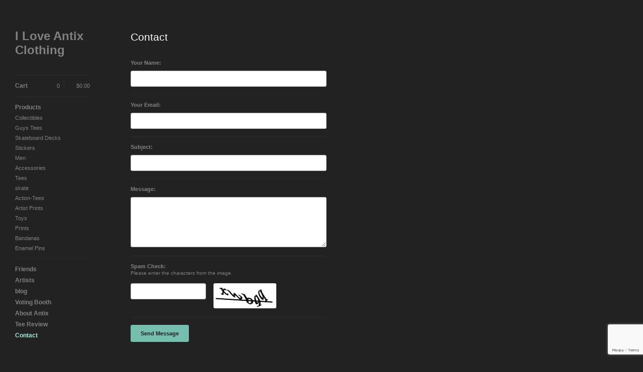

--- FILE ---
content_type: text/html; charset=utf-8
request_url: http://www.iloveantix.com/contact
body_size: 7931
content:
<!DOCTYPE html>
<html>
  <head>
    <title>Contact | I Love Antix Clothing</title>
    <meta charset="utf-8">
    <meta name="viewport" content="width=device-width, initial-scale=1.0, maximum-scale=1.0, user-scalable=no">

    <link href="/theme_stylesheets/120260830/1623172903/theme.css" media="screen" rel="stylesheet" type="text/css">

    <!-- Served from Big Cartel Storefront -->
<!-- Big Cartel generated meta tags -->
<meta name="generator" content="Big Cartel" />
<meta name="author" content="I Love Antix Clothing" />
<meta name="description" content="Contact I Love Antix Clothing and we will get back to you soon." />
<meta name="referrer" content="strict-origin-when-cross-origin" />
<meta name="theme_name" content="Sidecar" />
<meta name="theme_version" content="1.7.2" />
<meta property="og:type" content="website" />
<meta property="og:site_name" content="I Love Antix Clothing" />
<meta property="og:title" content="Contact" />
<meta property="og:url" content="http://www.iloveantix.com/contact" />
<meta property="og:description" content="Contact I Love Antix Clothing and we will get back to you soon." />
<meta property="og:image" content="https://assets.bigcartel.com/account_images/227561/store.gif?auto=format&amp;fit=max&amp;h=1200&amp;w=1200" />
<meta property="og:image:secure_url" content="https://assets.bigcartel.com/account_images/227561/store.gif?auto=format&amp;fit=max&amp;h=1200&amp;w=1200" />
<meta name="twitter:card" content="summary_large_image" />
<meta name="twitter:title" content="Contact" />
<meta name="twitter:description" content="Contact I Love Antix Clothing and we will get back to you soon." />
<meta name="twitter:image" content="https://assets.bigcartel.com/account_images/227561/store.gif?auto=format&amp;fit=max&amp;h=1200&amp;w=1200" />
<!-- end of generated meta tags -->

<!-- Big Cartel generated link tags -->
<link rel="canonical" href="http://www.iloveantix.com/contact" />
<link rel="alternate" href="http://www.iloveantix.com/products.xml" type="application/rss+xml" title="Product Feed" />
<link rel="icon" href="/favicon.svg" type="image/svg+xml" />
<link rel="icon" href="/favicon.ico" type="image/x-icon" />
<link rel="apple-touch-icon" href="/apple-touch-icon.png" />
<!-- end of generated link tags -->

<!-- Big Cartel generated structured data -->
<script type="application/ld+json">
{"@context":"https://schema.org","@type":"BreadcrumbList","itemListElement":[{"@type":"ListItem","position":1,"name":"Home","item":"http://www.iloveantix.com/"},{"@type":"ListItem","position":2,"name":"Contact","item":"http://www.iloveantix.com/contact"}]}
</script>

<!-- end of generated structured data -->

<script>
  window.bigcartel = window.bigcartel || {};
  window.bigcartel = {
    ...window.bigcartel,
    ...{"account":{"id":35601,"host":"www.iloveantix.com","bc_host":"antix.bigcartel.com","currency":"USD","country":{"code":"US","name":"United States"}},"theme":{"name":"Sidecar","version":"1.7.2","colors":{"primary_text_color":null,"link_text_color":"#76BFAF","link_hover_color":null,"background_color":"#222222","button_background_color":null,"button_text_color":null,"button_hover_background_color":null}},"checkout":{"payments_enabled":false},"page":{"type":"contact"}}
  }
</script>
<!-- Google Analytics Code -->
<script async src="https://www.googletagmanager.com/gtag/js?id=UA-31656820-1"></script>
<script>
  window.dataLayer = window.dataLayer || [];
  function gtag(){window.dataLayer.push(arguments);}
  gtag('js', new Date());

  gtag('config', 'UA-31656820-1', {
    'linker': {
      'domains': ['www.iloveantix.com', 'antix.bigcartel.com', 'checkout.bigcartel.com']
    }
  });
</script>
<!-- End Google Analytics Code -->
<script type="text/javascript">
  var _bcaq = _bcaq || [];
  _bcaq.push(['_setUrl','stats1.bigcartel.com']);_bcaq.push(['_trackVisit','35601']);
  (function() {
    var bca = document.createElement('script'); bca.type = 'text/javascript'; bca.async = true;
    bca.src = '/stats.min.js';
    var s = document.getElementsByTagName('script')[0]; s.parentNode.insertBefore(bca, s);
  })();
</script>
<script src="/assets/currency-formatter-e6d2ec3fd19a4c813ec8b993b852eccecac4da727de1c7e1ecbf0a335278e93a.js"></script>
  </head>

  <body id="contact" class="theme" data-search="false">
    <div class="wrapper">
      <aside>
        <div>
          <header>
            <a href="/" title="I Love Antix Clothing" class="logo  text " >
              
                I Love Antix Clothing
              
            </a>
          </header>

          <nav>
            <section>
              <h2 class="title">
                <a href="/cart" class="cart ">
                  <b>Cart</b>
                  <span class="total"><span data-currency-amount="0" data-currency-code="USD"><span class="currency_sign">$</span>0.00</span></span>
                  <span class="count">0</span>
                </a>
              </h2>
            </section>

            <section>
              <h2 class="title">
                <a href="/products" class="">
                  Products
                </a>
              </h2>

              

              <ul>
                
                  <li>
                    <a href="/category/collectibles" class="">
                      Collectibles
                    </a>
                  </li>
                
                  <li>
                    <a href="/category/guys-tees" class="">
                      Guys Tees
                    </a>
                  </li>
                
                  <li>
                    <a href="/category/skateboard-decks" class="">
                      Skateboard Decks
                    </a>
                  </li>
                
                  <li>
                    <a href="/category/stickers" class="">
                      Stickers
                    </a>
                  </li>
                
                  <li>
                    <a href="/category/men" class="">
                      Men
                    </a>
                  </li>
                
                  <li>
                    <a href="/category/accessories" class="">
                      Accessories
                    </a>
                  </li>
                
                  <li>
                    <a href="/category/tees" class="">
                      Tees
                    </a>
                  </li>
                
                  <li>
                    <a href="/category/skate" class="">
                      skate
                    </a>
                  </li>
                
                  <li>
                    <a href="/category/action-tees" class="">
                      Action-Tees
                    </a>
                  </li>
                
                  <li>
                    <a href="/category/artist-prints" class="">
                      Artist Prints
                    </a>
                  </li>
                
                  <li>
                    <a href="/category/toys" class="">
                      Toys
                    </a>
                  </li>
                
                  <li>
                    <a href="/category/prints" class="">
                      Prints
                    </a>
                  </li>
                
                  <li>
                    <a href="/category/bandanas" class="">
                      Bandanas
                    </a>
                  </li>
                
                  <li>
                    <a href="/category/enamel-pins" class="">
                      Enamel Pins
                    </a>
                  </li>
                
              </ul>
            </section>

            

            <section>
              <ul>
                
                  <li class="title">
                    <a href="/friends" class="">
                      Friends
                    </a>
                  </li>
                
                  <li class="title">
                    <a href="/bands" class="">
                      Artists
                    </a>
                  </li>
                
                  <li class="title">
                    <a href="/blog" class="">
                      blog
                    </a>
                  </li>
                
                  <li class="title">
                    <a href="/vote" class="">
                      Voting Booth
                    </a>
                  </li>
                
                  <li class="title">
                    <a href="/about-antix" class="">
                      About Antix
                    </a>
                  </li>
                
                  <li class="title">
                    <a href="/shirt-review" class="">
                      Tee Review
                    </a>
                  </li>
                
                <li class="title">
                  <a href="/contact" class="current">
                    Contact
                  </a>
                </li>
              </ul>
            </section>

            
          </nav>
        </div>

        <footer>
          <cite><a href="https://www.bigcartel.com/?utm_source=bigcartel&utm_medium=storefront&utm_campaign=35601&utm_term=antix" data-bc-hook="attribution" rel="nofollow">Powered by Big Cartel</a></cite>
        </footer>
      </aside>

      <div class="main overlay">
        <header>
          <a href="/cart" class="cart">0</a>
          <a href="#" class="menu">Menu<b></b></a>
          <a href="/" title="I Love Antix Clothing" class="logo">I Love Antix Clothing</a>
        </header>
        
          <div class="page">
  
    <h1>Contact</h1>
    <form method="post" class="contact" action="/contact" accept-charset="utf8">
      <input type="hidden" name="utf8" value='✓'>
      <ul>
        <li>
          <label>Your Name:</label>
          <input type="text" name="name" id="name" value="" tabindex="1" autocomplete="name" />
        </li>
        <li>
          <label>Your Email:</label>
          <input type="text" name="email" id="email" value="" tabindex="2" autocomplete="email" />
        </li>
        <li>
          <label>Subject:</label>
          <input type="text" name="subject" id="subject" value="" tabindex="3" />
        </li>
        <li>
          <label>Message:</label>
          <textarea name="message" id="message" tabindex="4" autocomplete="off">
</textarea>
        </li>
        <li class="captcha">
          <label>Spam Check:</label>
          <p>Please enter the characters from the image.</p>
          <input type="text" name="captcha" id="captcha" value="" tabindex="5" autocapitalize="off" autocorrect="off" autocomplete="off" />
          <b><img src="[data-uri]
C/xhBQAAACBjSFJNAAB6JgAAgIQAAPoAAACA6AAAdTAAAOpgAAA6mAAAF3Cc
ulE8AAAAAmJLR0T//xSrMc0AAAAQY2FOdgAAAJEAAABGAAAACgAAAAqdIPbW
AAAPMElEQVR42u2beZyP5frH3zPDMCPZsyckSyQUsg6FFkfioBKHtsPptFii
1Pkh/ZQ0hY5S0qKT9KOklO3IKUslW5KiQ/Z9mWEss75/fzzf8/saqYiZ8XuZ
z+s1r9f9va77up/PdV33fT33cz/PRKiSi/MKkTlNIBfZj9ykn4fITfp5iNyk
n4fITfp5iNykn4fITfp5iNykn4c47aQvXQTd9kPpFVC6HNT/MyybC5bOaVdy
caqIOJ0TufQUqLsBViUBw4EvgBoQdwm82QiKVISVeWBBV4grD/XuhHx357SL
uTgRp7XSo76GsaPhy7dgcQS0SgE+hQXr4P1UmB0DQ+Jg+APQ5ANoURA+fx3Y
kNNunnvYnQiHeubMtU9rpQNwI9gYIhJhahfo1BbYCVVXQK3S8MHzEF0LCrSA
/Z3g5gIwohfsng5lPoZL9uaMo+cK9h6AOQmwZAnUHwS3r89+Dqef9BNQ6UrY
uBFMhEKVIGM1DPwjVPwGnr0BVi2AuRfC2AmQmAGl9sH9/4KrKkPkn7Lf4ZzE
msmwZxA8MBE2ToVuS+G5ZRB9NHt5nPHuPb411Ho2aCfeCDUegVrLoFMiLB8P
65dCuYkwtgd0aAUrL4ZmSdDwIMzon73O5iQ++gZ6b4c7d8DOeDg4GtIKwb49
OUDGs4CZxTXqFQWNuEQPF1E3/XL/mkuU5UH/VS+oV5wNFucupj2nBR7VGk21
dBWNSFDyBf4fravuzV4+Z/6c3gSSH4eLrw5Noo1w32hILfrLJuOrwXUfBu3u
/wMflM2B2Z4d2AobL4T54yByOVRZCP/9DdzwJZAMF/SGIUWAYtlL68yTvhB2
rAcLQ9Q9wFp4ozu83AUONjm5ScOC8FRJuHIirFwAj9SCr+dnr+PZgnJQoggc
qAyV1sDABdAjCprGQanBkPQSbIuBDeOzmdeZloqMG3ROS43ur5E1tf1NQdmK
TNH+037FcLjumBf0pasW+/4E/U5Nezd7y95ZR1/dVl8LVtI8X+jMWwJxSgW9
pGDge94ZuvbR7KX1u1a6NWB/I1jbBZIugv1dIGYvXBYNHWpA/C2QEQ0vlIfb
u0N6czjwNeyvc9wgj0KpNTC3BvA+7GsA1y0FDgTq9D6woQ08VhJumAlL8546
v7SGcGh66McxYFc2r6T/IB6OvQTto6HEd/Dtm4E4sjuMeRWIg9TicF9LSN+e
jbx+72z5NE5vvkwvidOiHTT6a23wlX40WI++o8MnKXcGs/mBK/Sfc/Sv3+mb
T2lar8xjjWyvPBb07TdIMy7SjCb6zVa9d74WK6gxz+uQ+0+d34Y1+mRJ7XW/
znhbN4/SvV9rSufsXVVbFmrv0RoxTO99LOCg+m2Kdp4W+Fw4SUdclX2czqi8
P1xdC3QNlehyWm+Xzp2pGSsD/X8V08IG+jJNtOxuLVJGh96tu6dlHuveThpx
LOg75kVNKKsf1dW2i/TCG5USGtFcJ4w+dX6bGmnHkZp3mUb205Jfadth+kl3
PfpU1gQ0vaRmVMssG/aYFr9P6yfr/DFh+eCrtcgngc83L9QVLbOG04k443v6
ux9rjXUaVUxb79PvVmfWfzFYGy7RqBc0YqAWnqI9munK+zX1hMD/IU6jhgVB
GD1FR+7Q2qU1+gmNrKC8Hej+WVgNTaz1bTThJc3Y98scNxbXdls1/xWhCYq+
cbEeXnV2g5k+WWeX13WpmjozLF+cprWLKVH6cVVNvzWQ71uuTT9U2oQ4jdTD
yWeX08lwVp7TE2rrN8m6ZYkmF1LvzaxPu0PH3KGN6mrLMRpfWQ80UPf/fKym
r2nU5iAInZ/SSu9qnu+0/lNarI5GvB/oVg7WjHWBzStbteQUHfq4Hnj4l3n+
oYFG7wqX1O8HqqdROX4L80dp22ZavbWu6qUZUYH8aJpeHqG8oFV76oaYsM09
z2uByUpEwOu7Yeq3Z4/TyXBWkn662NtT08qrK06uv+pOjZwbBKHQUo3op3Va
6/yxWnWERhjovv8qeHpQ/WKOFqqoTNRRSXrs1pNcd5GWqqkMCew7btNDTc6O
T1/11Bf76hUPamSixizUfdFh/fR6WrBOcN1X92jy7YH8uwpapKVSNtBdNlsP
9Mva+OdI0k8FdY+GS3HEIG0XrdsuCXR1Rod1q/qEbVJma3SZ0B4iRtP+9fNx
X94WtgX9ZP2Zc109Tdu30ZjbteTj4bHbVczcr/JtYd2RVmH5LaU04pmwbkSB
rI3tOfvlzGf9oXPxoB11KSR3g8QCId0WuHFc0G78OMxJC9p5W8PBnjBmMGw/
Chdtg0Mdjhv0CHR5Ghp8GfpdELp1hUMFfifJcrC3KEwoALOGwCWToUGF8InX
/GEwc1TQzhgGU2oE7YhCUONyIB2Sq0Dz+yCqPVQKvYt4ujZs7pGFwc3aOXVm
ODJMJxXR/K208VRd1kENlcVd8Xpn6BZQ8hmduEczdunBQzprjdb6SiPa6xWX
atJx9+30TrqkjuYLrfj8Q7XTfWr67+OYUESfGqQXJWqL7vp1nK6po6QE41e9
QA+uCPruHqe9QpUo/7vauammr9KV87RaJW3cRiOqBLeomu00vULWxPWcTvp/
sG2Kvh+vu6tmlm9vqP0HBUEs10RHv6E71Rdn6TVPa2RxvbS2Tngys92uu/Vv
fZXrQ/fR5/SdVbqmns68SVe9pHv3auri3yBWVdd20y41NM8ivamtJi7UtPf1
oy5KeaWHXtdPTQhMFh3RMnHBdQsO146T9YmeGl1O66zTkX2USI1tpT2qZE08
f5b0LZX0IXR4fx3/tr6/XOcn6IoC+u8KuuNyTaijR2tr2mXqRVme8zC+U+ed
kMA++uilQRBLjNFWrfXauVriJ82zUytN0FHN9dAJz86zj+gVF4ePgRtP0cHz
NO4GLdxHSdeoZdosQue01fRFJ+Fzp675XO8qqrEdtPUKXTk7UG2+Vu//OrS/
eELjy4bNXluuUVeHjmE7aqGpesEKbVVZx/fRdtcGuquO6ie7zn4Yf5b0h8i8
0TmVv8hpWnG2Npunt83Wvu/piPH62lCd3kM/b6jfxOj6b3XnWE1sr8fyaNp0
tcuZO3G4lN63PVQ2R2r+0I4/9m8aV1IntdcDi9XUsE1yAx2QpNF3B3Z5Zmmx
l7TgK1qkoZZ/SwvepdwS6K+O1U9KaMaMzNfe00Af+KPGFNGK6/Tto5rxWaB7
aZ+W7x7Y/6mi/lgqbDegVRD8/8Qwqpw2fk5nP6cjYrTI4kD+aBtNrJzFSd9S
SR9sop3StdFMLf+X058Ep/uXr5lWydCWM7Vbbx1QXJ+dqW921I926sIBuipd
f3pcdyXpwXv02ApNr6vGB7wzSmnL1NBu/15lqNbsq09/qDv+oZ7k0GPxIK0d
HZRT0Nj1mud27VxbRw7VCSO06a0a/WmY68TqemRceIz0eL2touYPvR+f0kCT
1wa6lHv12luUlwPdx700/YmwbYefNO/A0Nit9aZJ+v0gzTiq1x1SxinD9bUM
fe8N3V4/i5J+UqRrxhJNHaVHbtYD+XTbTF3XQ5dF6rwJOrWOjvtUh12r932m
HRpq/claunDWT5oCC7RGQ239juZrpRd+pJffpT3TdNwM/ddEXT1fN5XVPTfo
oYc0+fngBO3WVhp5dXismEE6erXuqK3+OXB/aXXN2yXc5x8tNP3DcHge6a9R
xQNdt4qZ9wKjVmrUP0M8K2vyc5lDO+6wXve4XrpYp9TX9H8H8m+f17wjQ9cc
pdVi9eKOmnIWHueyZyOXqBn9NSVBD9+t+1bp1ob6w0u65IDOjdN3R+jYpTok
n/ZqrO16ad14LT4l6ycNO8Pt2Obacq7Gd9RJ3+usH3T+q/rEB+E+1YforI2a
UUyPfalTf9ICoVfKTZ7QvT+G1soxnT9QS34Z6Io20wF9M4cm7Xbdd5PuPOGF
y5oeen3o9St5tWBTvXWsrj4LGTvjDyOzBT+C10BaXUipAccuhSPlIKkEHCwI
Cflgv7D3WPBp8c7dsH0LbP0RNq+GhIVZS6/gK5BaGI51htiycNMSiFsOxddA
wpXw+hfw5TZgPPzpcni4HVw2EPI8CRF/Ay78+ZhpsfBQXRg/DFJaQrcv4bHO
UHXTmfP9/5H0M8UcyDgAaTsgZRMcWwtHVsGhJZBwDTzWBT4bGQpIc6ibDMUe
hK2jYdNIONw0a+mVLgzlx0G5UVB6BJRcAXuqwRuPQlIFuOELeHY9FFoAse0h
3/WQtwVENYKIepz+90/ZUt7PcTzzusZWC5XSC7XP3zUx6bgO8fr9JO2ySCkQ
OnT5XJ/bHmwy33pEW9YKf+x42SZteo1Wqad5lmT97an8X4JNd6f0YBO+pdKv
+3t+rPTfwOE2UOpjSMoLkUWhXp7gnxGoEOgzNsPy16BDA9hyIxABFxSBPaMh
/x2QOh6e3wgDhwf9YxNh7QdQaiG8diX0Wwb1foDPFkNUdbguP7w4EZLqQ2Jt
OFAN9lWEPWVgV1HYsQ82j4JVxeBwX8i45fT8eQh4/leymienA34uoMBsiK8A
T0+Gn26FPDfDV/HQ4EVgGGxbBjNagU8H/SOBP98Be1tDOSDvPVC2DVTNC2tT
4UghuL8sRG2ABelQdgDE9oEyV8H2MXD5bsjXACod+RVS9xzXvgjSC0NqDCRH
wtEUOJwEh/ZCwjY4sAH2fQ97VsDuZ6Ffpd9wOKdL67mElVv0tlgtml9bpuh7
rXXG1dp7htburlTWvB200b36YdfMtj8m6F0bjiu7azWqsRafpr1369AUzfdZ
oOv6lh45ywcup4PcpB+HtNf1h256zwUaM1RjrtH8PbTgMo28WAuP1rgKOi3h
57ap23TRFC39itJCIx7T6Ou18SH9dqAumB46OJqj9X7y/14c5QRyk34SZFyj
q5prn5e15n5tWlT7vaMP79efHvxlu7QuOmmq/nGs1iqug97Tf7fQ1Cn6wp7Q
kfUubdtEjdBds3LGv9yN3ClgU0XI3xtKDjiFzlthe34oUzyzuNEA+CL0WPjI
PMgzHmq+DV1y4IuG3KRnNUbB3lJQfi0cGwKsg2L5IS8w4Rq4cWv2U8rdvWcx
Ep+E8Z/CsR7B79j20OKv8MRKqJ4DCYfcpGcZdj0L04bC+IGwoh0UiYY/7IeH
1kCdq3KWW27SswjvxcCo/JAvEZ6ZCF1fhdKxQA4nHHKTniVIqwwxF8L0v0P1
LiFhs5xmFUbuRu48xDn7CXQusg7/C78DWWQjw/OhAAAAAElFTkSuQmCC
" id="captcha_image" width="125" height="50" alt="CAPTCHA Verification Image"/><input type="hidden" name="_utf8" value="✓" /><script src="https://www.google.com/recaptcha/api.js"></script><script src="/assets/contact-6976d753453bb7392dd2195bfb9fd56d685bbd2f8584586b8ddb76672a11009d.js"></script></b>
        </li>
        <li>
          <button id="contact_button" type="submit" name="submit" class="button">Send Message</button>
        </li>
      </ul>
    </form>
  
</div>

        
      </div>
    </div>

    <script src="//ajax.googleapis.com/ajax/libs/jquery/1.9.1/jquery.min.js" type="text/javascript"></script>
    <script src="https://assets.bigcartel.com/api/6/api.usd.js?v=1" type="text/javascript"></script>
    <script src="https://assets.bigcartel.com/theme_assets/3/1.7.2/theme.js?v=1" type="text/javascript"></script>
    <script type="text/javascript">
      var formatMoney = Format.money;
      Format.money = function(number) {
        
          return formatMoney(number, true, true, false);
        
      };

      Store.isotopeOptions = {
        itemSelector: '.product',
        layoutMode: 'masonry',
        masonry: {
          columnWidth: 240,
          gutterWidth: 30
        }
      };

      Store.addToCartMessages = {
        addToCart: 'Add to Cart',
        addingToCart: 'Adding&hellip;',
        addedToCart: 'Added!'
      };

      Store.infiniteOptions = {
        paginationSelector: '.pagination',
        moreSelector: '.next',
        itemSelector: '.products_list .product'
      };

      
    </script>

  <script defer src="https://static.cloudflareinsights.com/beacon.min.js/vcd15cbe7772f49c399c6a5babf22c1241717689176015" integrity="sha512-ZpsOmlRQV6y907TI0dKBHq9Md29nnaEIPlkf84rnaERnq6zvWvPUqr2ft8M1aS28oN72PdrCzSjY4U6VaAw1EQ==" data-cf-beacon='{"rayId":"9c2d16616a758305","version":"2025.9.1","serverTiming":{"name":{"cfExtPri":true,"cfEdge":true,"cfOrigin":true,"cfL4":true,"cfSpeedBrain":true,"cfCacheStatus":true}},"token":"44d6648085c9451aa740849b0372227e","b":1}' crossorigin="anonymous"></script>
</body>
</html>


--- FILE ---
content_type: text/html; charset=utf-8
request_url: https://www.google.com/recaptcha/api2/anchor?ar=1&k=6LdINdkZAAAAAHvIaXX0SOfiy_lbvtByKCkWpMeC&co=aHR0cDovL3d3dy5pbG92ZWFudGl4LmNvbTo4MA..&hl=en&v=N67nZn4AqZkNcbeMu4prBgzg&size=invisible&sa=submit&anchor-ms=20000&execute-ms=30000&cb=hllbyo96wkba
body_size: 49369
content:
<!DOCTYPE HTML><html dir="ltr" lang="en"><head><meta http-equiv="Content-Type" content="text/html; charset=UTF-8">
<meta http-equiv="X-UA-Compatible" content="IE=edge">
<title>reCAPTCHA</title>
<style type="text/css">
/* cyrillic-ext */
@font-face {
  font-family: 'Roboto';
  font-style: normal;
  font-weight: 400;
  font-stretch: 100%;
  src: url(//fonts.gstatic.com/s/roboto/v48/KFO7CnqEu92Fr1ME7kSn66aGLdTylUAMa3GUBHMdazTgWw.woff2) format('woff2');
  unicode-range: U+0460-052F, U+1C80-1C8A, U+20B4, U+2DE0-2DFF, U+A640-A69F, U+FE2E-FE2F;
}
/* cyrillic */
@font-face {
  font-family: 'Roboto';
  font-style: normal;
  font-weight: 400;
  font-stretch: 100%;
  src: url(//fonts.gstatic.com/s/roboto/v48/KFO7CnqEu92Fr1ME7kSn66aGLdTylUAMa3iUBHMdazTgWw.woff2) format('woff2');
  unicode-range: U+0301, U+0400-045F, U+0490-0491, U+04B0-04B1, U+2116;
}
/* greek-ext */
@font-face {
  font-family: 'Roboto';
  font-style: normal;
  font-weight: 400;
  font-stretch: 100%;
  src: url(//fonts.gstatic.com/s/roboto/v48/KFO7CnqEu92Fr1ME7kSn66aGLdTylUAMa3CUBHMdazTgWw.woff2) format('woff2');
  unicode-range: U+1F00-1FFF;
}
/* greek */
@font-face {
  font-family: 'Roboto';
  font-style: normal;
  font-weight: 400;
  font-stretch: 100%;
  src: url(//fonts.gstatic.com/s/roboto/v48/KFO7CnqEu92Fr1ME7kSn66aGLdTylUAMa3-UBHMdazTgWw.woff2) format('woff2');
  unicode-range: U+0370-0377, U+037A-037F, U+0384-038A, U+038C, U+038E-03A1, U+03A3-03FF;
}
/* math */
@font-face {
  font-family: 'Roboto';
  font-style: normal;
  font-weight: 400;
  font-stretch: 100%;
  src: url(//fonts.gstatic.com/s/roboto/v48/KFO7CnqEu92Fr1ME7kSn66aGLdTylUAMawCUBHMdazTgWw.woff2) format('woff2');
  unicode-range: U+0302-0303, U+0305, U+0307-0308, U+0310, U+0312, U+0315, U+031A, U+0326-0327, U+032C, U+032F-0330, U+0332-0333, U+0338, U+033A, U+0346, U+034D, U+0391-03A1, U+03A3-03A9, U+03B1-03C9, U+03D1, U+03D5-03D6, U+03F0-03F1, U+03F4-03F5, U+2016-2017, U+2034-2038, U+203C, U+2040, U+2043, U+2047, U+2050, U+2057, U+205F, U+2070-2071, U+2074-208E, U+2090-209C, U+20D0-20DC, U+20E1, U+20E5-20EF, U+2100-2112, U+2114-2115, U+2117-2121, U+2123-214F, U+2190, U+2192, U+2194-21AE, U+21B0-21E5, U+21F1-21F2, U+21F4-2211, U+2213-2214, U+2216-22FF, U+2308-230B, U+2310, U+2319, U+231C-2321, U+2336-237A, U+237C, U+2395, U+239B-23B7, U+23D0, U+23DC-23E1, U+2474-2475, U+25AF, U+25B3, U+25B7, U+25BD, U+25C1, U+25CA, U+25CC, U+25FB, U+266D-266F, U+27C0-27FF, U+2900-2AFF, U+2B0E-2B11, U+2B30-2B4C, U+2BFE, U+3030, U+FF5B, U+FF5D, U+1D400-1D7FF, U+1EE00-1EEFF;
}
/* symbols */
@font-face {
  font-family: 'Roboto';
  font-style: normal;
  font-weight: 400;
  font-stretch: 100%;
  src: url(//fonts.gstatic.com/s/roboto/v48/KFO7CnqEu92Fr1ME7kSn66aGLdTylUAMaxKUBHMdazTgWw.woff2) format('woff2');
  unicode-range: U+0001-000C, U+000E-001F, U+007F-009F, U+20DD-20E0, U+20E2-20E4, U+2150-218F, U+2190, U+2192, U+2194-2199, U+21AF, U+21E6-21F0, U+21F3, U+2218-2219, U+2299, U+22C4-22C6, U+2300-243F, U+2440-244A, U+2460-24FF, U+25A0-27BF, U+2800-28FF, U+2921-2922, U+2981, U+29BF, U+29EB, U+2B00-2BFF, U+4DC0-4DFF, U+FFF9-FFFB, U+10140-1018E, U+10190-1019C, U+101A0, U+101D0-101FD, U+102E0-102FB, U+10E60-10E7E, U+1D2C0-1D2D3, U+1D2E0-1D37F, U+1F000-1F0FF, U+1F100-1F1AD, U+1F1E6-1F1FF, U+1F30D-1F30F, U+1F315, U+1F31C, U+1F31E, U+1F320-1F32C, U+1F336, U+1F378, U+1F37D, U+1F382, U+1F393-1F39F, U+1F3A7-1F3A8, U+1F3AC-1F3AF, U+1F3C2, U+1F3C4-1F3C6, U+1F3CA-1F3CE, U+1F3D4-1F3E0, U+1F3ED, U+1F3F1-1F3F3, U+1F3F5-1F3F7, U+1F408, U+1F415, U+1F41F, U+1F426, U+1F43F, U+1F441-1F442, U+1F444, U+1F446-1F449, U+1F44C-1F44E, U+1F453, U+1F46A, U+1F47D, U+1F4A3, U+1F4B0, U+1F4B3, U+1F4B9, U+1F4BB, U+1F4BF, U+1F4C8-1F4CB, U+1F4D6, U+1F4DA, U+1F4DF, U+1F4E3-1F4E6, U+1F4EA-1F4ED, U+1F4F7, U+1F4F9-1F4FB, U+1F4FD-1F4FE, U+1F503, U+1F507-1F50B, U+1F50D, U+1F512-1F513, U+1F53E-1F54A, U+1F54F-1F5FA, U+1F610, U+1F650-1F67F, U+1F687, U+1F68D, U+1F691, U+1F694, U+1F698, U+1F6AD, U+1F6B2, U+1F6B9-1F6BA, U+1F6BC, U+1F6C6-1F6CF, U+1F6D3-1F6D7, U+1F6E0-1F6EA, U+1F6F0-1F6F3, U+1F6F7-1F6FC, U+1F700-1F7FF, U+1F800-1F80B, U+1F810-1F847, U+1F850-1F859, U+1F860-1F887, U+1F890-1F8AD, U+1F8B0-1F8BB, U+1F8C0-1F8C1, U+1F900-1F90B, U+1F93B, U+1F946, U+1F984, U+1F996, U+1F9E9, U+1FA00-1FA6F, U+1FA70-1FA7C, U+1FA80-1FA89, U+1FA8F-1FAC6, U+1FACE-1FADC, U+1FADF-1FAE9, U+1FAF0-1FAF8, U+1FB00-1FBFF;
}
/* vietnamese */
@font-face {
  font-family: 'Roboto';
  font-style: normal;
  font-weight: 400;
  font-stretch: 100%;
  src: url(//fonts.gstatic.com/s/roboto/v48/KFO7CnqEu92Fr1ME7kSn66aGLdTylUAMa3OUBHMdazTgWw.woff2) format('woff2');
  unicode-range: U+0102-0103, U+0110-0111, U+0128-0129, U+0168-0169, U+01A0-01A1, U+01AF-01B0, U+0300-0301, U+0303-0304, U+0308-0309, U+0323, U+0329, U+1EA0-1EF9, U+20AB;
}
/* latin-ext */
@font-face {
  font-family: 'Roboto';
  font-style: normal;
  font-weight: 400;
  font-stretch: 100%;
  src: url(//fonts.gstatic.com/s/roboto/v48/KFO7CnqEu92Fr1ME7kSn66aGLdTylUAMa3KUBHMdazTgWw.woff2) format('woff2');
  unicode-range: U+0100-02BA, U+02BD-02C5, U+02C7-02CC, U+02CE-02D7, U+02DD-02FF, U+0304, U+0308, U+0329, U+1D00-1DBF, U+1E00-1E9F, U+1EF2-1EFF, U+2020, U+20A0-20AB, U+20AD-20C0, U+2113, U+2C60-2C7F, U+A720-A7FF;
}
/* latin */
@font-face {
  font-family: 'Roboto';
  font-style: normal;
  font-weight: 400;
  font-stretch: 100%;
  src: url(//fonts.gstatic.com/s/roboto/v48/KFO7CnqEu92Fr1ME7kSn66aGLdTylUAMa3yUBHMdazQ.woff2) format('woff2');
  unicode-range: U+0000-00FF, U+0131, U+0152-0153, U+02BB-02BC, U+02C6, U+02DA, U+02DC, U+0304, U+0308, U+0329, U+2000-206F, U+20AC, U+2122, U+2191, U+2193, U+2212, U+2215, U+FEFF, U+FFFD;
}
/* cyrillic-ext */
@font-face {
  font-family: 'Roboto';
  font-style: normal;
  font-weight: 500;
  font-stretch: 100%;
  src: url(//fonts.gstatic.com/s/roboto/v48/KFO7CnqEu92Fr1ME7kSn66aGLdTylUAMa3GUBHMdazTgWw.woff2) format('woff2');
  unicode-range: U+0460-052F, U+1C80-1C8A, U+20B4, U+2DE0-2DFF, U+A640-A69F, U+FE2E-FE2F;
}
/* cyrillic */
@font-face {
  font-family: 'Roboto';
  font-style: normal;
  font-weight: 500;
  font-stretch: 100%;
  src: url(//fonts.gstatic.com/s/roboto/v48/KFO7CnqEu92Fr1ME7kSn66aGLdTylUAMa3iUBHMdazTgWw.woff2) format('woff2');
  unicode-range: U+0301, U+0400-045F, U+0490-0491, U+04B0-04B1, U+2116;
}
/* greek-ext */
@font-face {
  font-family: 'Roboto';
  font-style: normal;
  font-weight: 500;
  font-stretch: 100%;
  src: url(//fonts.gstatic.com/s/roboto/v48/KFO7CnqEu92Fr1ME7kSn66aGLdTylUAMa3CUBHMdazTgWw.woff2) format('woff2');
  unicode-range: U+1F00-1FFF;
}
/* greek */
@font-face {
  font-family: 'Roboto';
  font-style: normal;
  font-weight: 500;
  font-stretch: 100%;
  src: url(//fonts.gstatic.com/s/roboto/v48/KFO7CnqEu92Fr1ME7kSn66aGLdTylUAMa3-UBHMdazTgWw.woff2) format('woff2');
  unicode-range: U+0370-0377, U+037A-037F, U+0384-038A, U+038C, U+038E-03A1, U+03A3-03FF;
}
/* math */
@font-face {
  font-family: 'Roboto';
  font-style: normal;
  font-weight: 500;
  font-stretch: 100%;
  src: url(//fonts.gstatic.com/s/roboto/v48/KFO7CnqEu92Fr1ME7kSn66aGLdTylUAMawCUBHMdazTgWw.woff2) format('woff2');
  unicode-range: U+0302-0303, U+0305, U+0307-0308, U+0310, U+0312, U+0315, U+031A, U+0326-0327, U+032C, U+032F-0330, U+0332-0333, U+0338, U+033A, U+0346, U+034D, U+0391-03A1, U+03A3-03A9, U+03B1-03C9, U+03D1, U+03D5-03D6, U+03F0-03F1, U+03F4-03F5, U+2016-2017, U+2034-2038, U+203C, U+2040, U+2043, U+2047, U+2050, U+2057, U+205F, U+2070-2071, U+2074-208E, U+2090-209C, U+20D0-20DC, U+20E1, U+20E5-20EF, U+2100-2112, U+2114-2115, U+2117-2121, U+2123-214F, U+2190, U+2192, U+2194-21AE, U+21B0-21E5, U+21F1-21F2, U+21F4-2211, U+2213-2214, U+2216-22FF, U+2308-230B, U+2310, U+2319, U+231C-2321, U+2336-237A, U+237C, U+2395, U+239B-23B7, U+23D0, U+23DC-23E1, U+2474-2475, U+25AF, U+25B3, U+25B7, U+25BD, U+25C1, U+25CA, U+25CC, U+25FB, U+266D-266F, U+27C0-27FF, U+2900-2AFF, U+2B0E-2B11, U+2B30-2B4C, U+2BFE, U+3030, U+FF5B, U+FF5D, U+1D400-1D7FF, U+1EE00-1EEFF;
}
/* symbols */
@font-face {
  font-family: 'Roboto';
  font-style: normal;
  font-weight: 500;
  font-stretch: 100%;
  src: url(//fonts.gstatic.com/s/roboto/v48/KFO7CnqEu92Fr1ME7kSn66aGLdTylUAMaxKUBHMdazTgWw.woff2) format('woff2');
  unicode-range: U+0001-000C, U+000E-001F, U+007F-009F, U+20DD-20E0, U+20E2-20E4, U+2150-218F, U+2190, U+2192, U+2194-2199, U+21AF, U+21E6-21F0, U+21F3, U+2218-2219, U+2299, U+22C4-22C6, U+2300-243F, U+2440-244A, U+2460-24FF, U+25A0-27BF, U+2800-28FF, U+2921-2922, U+2981, U+29BF, U+29EB, U+2B00-2BFF, U+4DC0-4DFF, U+FFF9-FFFB, U+10140-1018E, U+10190-1019C, U+101A0, U+101D0-101FD, U+102E0-102FB, U+10E60-10E7E, U+1D2C0-1D2D3, U+1D2E0-1D37F, U+1F000-1F0FF, U+1F100-1F1AD, U+1F1E6-1F1FF, U+1F30D-1F30F, U+1F315, U+1F31C, U+1F31E, U+1F320-1F32C, U+1F336, U+1F378, U+1F37D, U+1F382, U+1F393-1F39F, U+1F3A7-1F3A8, U+1F3AC-1F3AF, U+1F3C2, U+1F3C4-1F3C6, U+1F3CA-1F3CE, U+1F3D4-1F3E0, U+1F3ED, U+1F3F1-1F3F3, U+1F3F5-1F3F7, U+1F408, U+1F415, U+1F41F, U+1F426, U+1F43F, U+1F441-1F442, U+1F444, U+1F446-1F449, U+1F44C-1F44E, U+1F453, U+1F46A, U+1F47D, U+1F4A3, U+1F4B0, U+1F4B3, U+1F4B9, U+1F4BB, U+1F4BF, U+1F4C8-1F4CB, U+1F4D6, U+1F4DA, U+1F4DF, U+1F4E3-1F4E6, U+1F4EA-1F4ED, U+1F4F7, U+1F4F9-1F4FB, U+1F4FD-1F4FE, U+1F503, U+1F507-1F50B, U+1F50D, U+1F512-1F513, U+1F53E-1F54A, U+1F54F-1F5FA, U+1F610, U+1F650-1F67F, U+1F687, U+1F68D, U+1F691, U+1F694, U+1F698, U+1F6AD, U+1F6B2, U+1F6B9-1F6BA, U+1F6BC, U+1F6C6-1F6CF, U+1F6D3-1F6D7, U+1F6E0-1F6EA, U+1F6F0-1F6F3, U+1F6F7-1F6FC, U+1F700-1F7FF, U+1F800-1F80B, U+1F810-1F847, U+1F850-1F859, U+1F860-1F887, U+1F890-1F8AD, U+1F8B0-1F8BB, U+1F8C0-1F8C1, U+1F900-1F90B, U+1F93B, U+1F946, U+1F984, U+1F996, U+1F9E9, U+1FA00-1FA6F, U+1FA70-1FA7C, U+1FA80-1FA89, U+1FA8F-1FAC6, U+1FACE-1FADC, U+1FADF-1FAE9, U+1FAF0-1FAF8, U+1FB00-1FBFF;
}
/* vietnamese */
@font-face {
  font-family: 'Roboto';
  font-style: normal;
  font-weight: 500;
  font-stretch: 100%;
  src: url(//fonts.gstatic.com/s/roboto/v48/KFO7CnqEu92Fr1ME7kSn66aGLdTylUAMa3OUBHMdazTgWw.woff2) format('woff2');
  unicode-range: U+0102-0103, U+0110-0111, U+0128-0129, U+0168-0169, U+01A0-01A1, U+01AF-01B0, U+0300-0301, U+0303-0304, U+0308-0309, U+0323, U+0329, U+1EA0-1EF9, U+20AB;
}
/* latin-ext */
@font-face {
  font-family: 'Roboto';
  font-style: normal;
  font-weight: 500;
  font-stretch: 100%;
  src: url(//fonts.gstatic.com/s/roboto/v48/KFO7CnqEu92Fr1ME7kSn66aGLdTylUAMa3KUBHMdazTgWw.woff2) format('woff2');
  unicode-range: U+0100-02BA, U+02BD-02C5, U+02C7-02CC, U+02CE-02D7, U+02DD-02FF, U+0304, U+0308, U+0329, U+1D00-1DBF, U+1E00-1E9F, U+1EF2-1EFF, U+2020, U+20A0-20AB, U+20AD-20C0, U+2113, U+2C60-2C7F, U+A720-A7FF;
}
/* latin */
@font-face {
  font-family: 'Roboto';
  font-style: normal;
  font-weight: 500;
  font-stretch: 100%;
  src: url(//fonts.gstatic.com/s/roboto/v48/KFO7CnqEu92Fr1ME7kSn66aGLdTylUAMa3yUBHMdazQ.woff2) format('woff2');
  unicode-range: U+0000-00FF, U+0131, U+0152-0153, U+02BB-02BC, U+02C6, U+02DA, U+02DC, U+0304, U+0308, U+0329, U+2000-206F, U+20AC, U+2122, U+2191, U+2193, U+2212, U+2215, U+FEFF, U+FFFD;
}
/* cyrillic-ext */
@font-face {
  font-family: 'Roboto';
  font-style: normal;
  font-weight: 900;
  font-stretch: 100%;
  src: url(//fonts.gstatic.com/s/roboto/v48/KFO7CnqEu92Fr1ME7kSn66aGLdTylUAMa3GUBHMdazTgWw.woff2) format('woff2');
  unicode-range: U+0460-052F, U+1C80-1C8A, U+20B4, U+2DE0-2DFF, U+A640-A69F, U+FE2E-FE2F;
}
/* cyrillic */
@font-face {
  font-family: 'Roboto';
  font-style: normal;
  font-weight: 900;
  font-stretch: 100%;
  src: url(//fonts.gstatic.com/s/roboto/v48/KFO7CnqEu92Fr1ME7kSn66aGLdTylUAMa3iUBHMdazTgWw.woff2) format('woff2');
  unicode-range: U+0301, U+0400-045F, U+0490-0491, U+04B0-04B1, U+2116;
}
/* greek-ext */
@font-face {
  font-family: 'Roboto';
  font-style: normal;
  font-weight: 900;
  font-stretch: 100%;
  src: url(//fonts.gstatic.com/s/roboto/v48/KFO7CnqEu92Fr1ME7kSn66aGLdTylUAMa3CUBHMdazTgWw.woff2) format('woff2');
  unicode-range: U+1F00-1FFF;
}
/* greek */
@font-face {
  font-family: 'Roboto';
  font-style: normal;
  font-weight: 900;
  font-stretch: 100%;
  src: url(//fonts.gstatic.com/s/roboto/v48/KFO7CnqEu92Fr1ME7kSn66aGLdTylUAMa3-UBHMdazTgWw.woff2) format('woff2');
  unicode-range: U+0370-0377, U+037A-037F, U+0384-038A, U+038C, U+038E-03A1, U+03A3-03FF;
}
/* math */
@font-face {
  font-family: 'Roboto';
  font-style: normal;
  font-weight: 900;
  font-stretch: 100%;
  src: url(//fonts.gstatic.com/s/roboto/v48/KFO7CnqEu92Fr1ME7kSn66aGLdTylUAMawCUBHMdazTgWw.woff2) format('woff2');
  unicode-range: U+0302-0303, U+0305, U+0307-0308, U+0310, U+0312, U+0315, U+031A, U+0326-0327, U+032C, U+032F-0330, U+0332-0333, U+0338, U+033A, U+0346, U+034D, U+0391-03A1, U+03A3-03A9, U+03B1-03C9, U+03D1, U+03D5-03D6, U+03F0-03F1, U+03F4-03F5, U+2016-2017, U+2034-2038, U+203C, U+2040, U+2043, U+2047, U+2050, U+2057, U+205F, U+2070-2071, U+2074-208E, U+2090-209C, U+20D0-20DC, U+20E1, U+20E5-20EF, U+2100-2112, U+2114-2115, U+2117-2121, U+2123-214F, U+2190, U+2192, U+2194-21AE, U+21B0-21E5, U+21F1-21F2, U+21F4-2211, U+2213-2214, U+2216-22FF, U+2308-230B, U+2310, U+2319, U+231C-2321, U+2336-237A, U+237C, U+2395, U+239B-23B7, U+23D0, U+23DC-23E1, U+2474-2475, U+25AF, U+25B3, U+25B7, U+25BD, U+25C1, U+25CA, U+25CC, U+25FB, U+266D-266F, U+27C0-27FF, U+2900-2AFF, U+2B0E-2B11, U+2B30-2B4C, U+2BFE, U+3030, U+FF5B, U+FF5D, U+1D400-1D7FF, U+1EE00-1EEFF;
}
/* symbols */
@font-face {
  font-family: 'Roboto';
  font-style: normal;
  font-weight: 900;
  font-stretch: 100%;
  src: url(//fonts.gstatic.com/s/roboto/v48/KFO7CnqEu92Fr1ME7kSn66aGLdTylUAMaxKUBHMdazTgWw.woff2) format('woff2');
  unicode-range: U+0001-000C, U+000E-001F, U+007F-009F, U+20DD-20E0, U+20E2-20E4, U+2150-218F, U+2190, U+2192, U+2194-2199, U+21AF, U+21E6-21F0, U+21F3, U+2218-2219, U+2299, U+22C4-22C6, U+2300-243F, U+2440-244A, U+2460-24FF, U+25A0-27BF, U+2800-28FF, U+2921-2922, U+2981, U+29BF, U+29EB, U+2B00-2BFF, U+4DC0-4DFF, U+FFF9-FFFB, U+10140-1018E, U+10190-1019C, U+101A0, U+101D0-101FD, U+102E0-102FB, U+10E60-10E7E, U+1D2C0-1D2D3, U+1D2E0-1D37F, U+1F000-1F0FF, U+1F100-1F1AD, U+1F1E6-1F1FF, U+1F30D-1F30F, U+1F315, U+1F31C, U+1F31E, U+1F320-1F32C, U+1F336, U+1F378, U+1F37D, U+1F382, U+1F393-1F39F, U+1F3A7-1F3A8, U+1F3AC-1F3AF, U+1F3C2, U+1F3C4-1F3C6, U+1F3CA-1F3CE, U+1F3D4-1F3E0, U+1F3ED, U+1F3F1-1F3F3, U+1F3F5-1F3F7, U+1F408, U+1F415, U+1F41F, U+1F426, U+1F43F, U+1F441-1F442, U+1F444, U+1F446-1F449, U+1F44C-1F44E, U+1F453, U+1F46A, U+1F47D, U+1F4A3, U+1F4B0, U+1F4B3, U+1F4B9, U+1F4BB, U+1F4BF, U+1F4C8-1F4CB, U+1F4D6, U+1F4DA, U+1F4DF, U+1F4E3-1F4E6, U+1F4EA-1F4ED, U+1F4F7, U+1F4F9-1F4FB, U+1F4FD-1F4FE, U+1F503, U+1F507-1F50B, U+1F50D, U+1F512-1F513, U+1F53E-1F54A, U+1F54F-1F5FA, U+1F610, U+1F650-1F67F, U+1F687, U+1F68D, U+1F691, U+1F694, U+1F698, U+1F6AD, U+1F6B2, U+1F6B9-1F6BA, U+1F6BC, U+1F6C6-1F6CF, U+1F6D3-1F6D7, U+1F6E0-1F6EA, U+1F6F0-1F6F3, U+1F6F7-1F6FC, U+1F700-1F7FF, U+1F800-1F80B, U+1F810-1F847, U+1F850-1F859, U+1F860-1F887, U+1F890-1F8AD, U+1F8B0-1F8BB, U+1F8C0-1F8C1, U+1F900-1F90B, U+1F93B, U+1F946, U+1F984, U+1F996, U+1F9E9, U+1FA00-1FA6F, U+1FA70-1FA7C, U+1FA80-1FA89, U+1FA8F-1FAC6, U+1FACE-1FADC, U+1FADF-1FAE9, U+1FAF0-1FAF8, U+1FB00-1FBFF;
}
/* vietnamese */
@font-face {
  font-family: 'Roboto';
  font-style: normal;
  font-weight: 900;
  font-stretch: 100%;
  src: url(//fonts.gstatic.com/s/roboto/v48/KFO7CnqEu92Fr1ME7kSn66aGLdTylUAMa3OUBHMdazTgWw.woff2) format('woff2');
  unicode-range: U+0102-0103, U+0110-0111, U+0128-0129, U+0168-0169, U+01A0-01A1, U+01AF-01B0, U+0300-0301, U+0303-0304, U+0308-0309, U+0323, U+0329, U+1EA0-1EF9, U+20AB;
}
/* latin-ext */
@font-face {
  font-family: 'Roboto';
  font-style: normal;
  font-weight: 900;
  font-stretch: 100%;
  src: url(//fonts.gstatic.com/s/roboto/v48/KFO7CnqEu92Fr1ME7kSn66aGLdTylUAMa3KUBHMdazTgWw.woff2) format('woff2');
  unicode-range: U+0100-02BA, U+02BD-02C5, U+02C7-02CC, U+02CE-02D7, U+02DD-02FF, U+0304, U+0308, U+0329, U+1D00-1DBF, U+1E00-1E9F, U+1EF2-1EFF, U+2020, U+20A0-20AB, U+20AD-20C0, U+2113, U+2C60-2C7F, U+A720-A7FF;
}
/* latin */
@font-face {
  font-family: 'Roboto';
  font-style: normal;
  font-weight: 900;
  font-stretch: 100%;
  src: url(//fonts.gstatic.com/s/roboto/v48/KFO7CnqEu92Fr1ME7kSn66aGLdTylUAMa3yUBHMdazQ.woff2) format('woff2');
  unicode-range: U+0000-00FF, U+0131, U+0152-0153, U+02BB-02BC, U+02C6, U+02DA, U+02DC, U+0304, U+0308, U+0329, U+2000-206F, U+20AC, U+2122, U+2191, U+2193, U+2212, U+2215, U+FEFF, U+FFFD;
}

</style>
<link rel="stylesheet" type="text/css" href="https://www.gstatic.com/recaptcha/releases/N67nZn4AqZkNcbeMu4prBgzg/styles__ltr.css">
<script nonce="zFB4kLujrJHt_xDddRJk9A" type="text/javascript">window['__recaptcha_api'] = 'https://www.google.com/recaptcha/api2/';</script>
<script type="text/javascript" src="https://www.gstatic.com/recaptcha/releases/N67nZn4AqZkNcbeMu4prBgzg/recaptcha__en.js" nonce="zFB4kLujrJHt_xDddRJk9A">
      
    </script></head>
<body><div id="rc-anchor-alert" class="rc-anchor-alert"></div>
<input type="hidden" id="recaptcha-token" value="[base64]">
<script type="text/javascript" nonce="zFB4kLujrJHt_xDddRJk9A">
      recaptcha.anchor.Main.init("[\x22ainput\x22,[\x22bgdata\x22,\x22\x22,\[base64]/[base64]/[base64]/[base64]/[base64]/UltsKytdPUU6KEU8MjA0OD9SW2wrK109RT4+NnwxOTI6KChFJjY0NTEyKT09NTUyOTYmJk0rMTxjLmxlbmd0aCYmKGMuY2hhckNvZGVBdChNKzEpJjY0NTEyKT09NTYzMjA/[base64]/[base64]/[base64]/[base64]/[base64]/[base64]/[base64]\x22,\[base64]\\u003d\\u003d\x22,\x22G8KUw5twCcKBEcOdNDw3w7DDvsKLw77DhXLDog/[base64]/DusOaXDlWwo8HworCkSIxdgXDgxPCgMOawrbCvDt/PcKNJ8OcwpjDg0jCtELCqcKfCkgLw4tIC2PDj8O1SsOtw5XDh1LCtsKDw5Y8T2FOw5zCjcOywqcjw5XDt1/DmCfDp2kpw6bDnsKAw4/DhMKvw77CuSAHw68vaMKiOnTCsR/[base64]/w4/[base64]/e8KDN8OWw4LCp8KjwoNtaMKlTsOuw7hFw5DDh8KCEHTDnw02wq5FF3xMw7DDiC7Ck8Off1JgwpseGlzDr8OuwqzCosOfwrTCl8Kuwr7DrSYjwpbCk33Cg8KowpcWZB/DgMOKwpXCj8K7wrJNwrPDtRwWUHjDiCnCjk4uTlTDvCoKwrfCuwI6DcO7D1pxZsKPwqfDssOew6LDoFEvT8KeMcKoM8Onw7cxIcK4AMKnwqrDpm7Ct8Ocwq9IwofCpRw3FnTCs8Orwpl0Jnc/w5Rdw4k7QsKow4rCgWo2w6wGPirDnsK+w7xCw6fDgsKXcMKbWyZ9FDtwbMO+wp/[base64]/[base64]/fXzCoAnDj8KTPhXCpcKsw6nCocKbL0BYGldaG8K/[base64]/w6nDow3Dj0/DjgPCsT9UwoTDpcKCw47DqsOcwqUOdcOufsOKasKeGxPCi8K5KwE5wovDgjtCwqUdJx4MJEcNw7zCjMOdwr/DusKpwqgKw5UMaAYxwoRgSBDCm8Kcw6TDgsKLw4nDkwfDtnIvw6/CuMO2LcKXYErDkQjDmmnCi8KKXQwlWXfCpnXCscKswoZFVSZQw5LDnTxeRFjCqHLDhxdUciDChsO5YsOHeE15wqI6TcKsw6g0VV4/R8Oyw6fCmMKTCTkOw6TDu8KJIFANX8OYCcOSLQDCn3Q1wpTDlMKLwp0YIBXDl8KuAMKUO1jCljjDkMKaeBdYNTfCkMK4wp4AwqwCHcKNfMOtworCt8OeW29IwpZ6dMOhJMK5w5/Ct0h+HcKLwp9VIg4pGsO5w6vCplHDoMOjw4/[base64]/CqTZ0CcKCesOJPi/DqHPCoMOuwovDh8KDwpzDvcOKJlxuwpp4EypAAMOJfyDDn8OZY8K1asKvwq/CqUrDpSMvwpRQw4BEwr7DmUtbHMOywoLDjxFkwqZYWsKWwr3CvMOgw4R8PMKYBixAwqXDn8KZfcK9XMOfJ8KLwr0zwr3DsHAow41UCRotw6zDkMO2woHDhFlVesOCw6fDs8K8PMOyHMOSBQM4w7sUw5/CjsKnw7vDhMO4McKrwpduwow1b8OcwrHCoFFuQsOQJ8Omwo9AK13DqGjDjXHDoGXDqMK0w5R/wrPDocOgw697GjbDpQ7DpB4pw7YLdmnCukfCuMK3w6BAHxwBwonCtMKNwpzCj8OZMB4Iw5gAwpJXAiF6TsKqfTzDu8OFw6HCmcKxw4HDisOhwonDpgbDi8OwSSrCiThKOmd8w7jDjcO1CcKWW8KsD2TDosKiw44UAsKCDGFre8KdY8KadiDCqW/DrMODwqbCh8ORcsOaw4TDmMKsw6jCnW41w71Hw5INO3wUQh1JwpfDoFLCvUTCoCLDoTfDr0HDlA3DmcOLw4AvP1fDm05kCMOkwrNEwo/[base64]/wqnCjsOtwpbClmrDhMKhw5QoAcKGMMKeVMKqTWfDu8OdRggKXFcFwotFwp/DhMKswoQfwp3CtBwawqnCncOewo/ClMOHwrrDicOzNMOZO8OrUk8HCcKCBcKxJsKZw5MiwoB9YCEKNcK0w4UpVMOww4zCosOaw78fYS7CocOgU8Orwq7DlT/ChScGwogxwoNgwqwmBMOdRsKkw7s0RnrCs3bCp3zDgsOPfQJKRRs2w6zDjmNmHsKNwoQEwrsZwpPCj3jDrMO3c8OeRsKNB8OZwostw5sIVmdcHER7wpM8wroYw7EXVhjCi8KKesO/wpJ2wojCiMO/[base64]/[base64]/[base64]/[base64]/[base64]/CjgAiT2RrTMKjwp3DpyFsw6IYScK2wrZuWsKPw7TDvnlrwoQTwrVfwrkgwozCsh/Cj8K+XCDCmEHDucO9CV3DpsKSegLDoMOGIENMw7/CgH7Ds8OyB8KYBTPCusKTwqXDksKUwoLCvnQoaWIDf8OxHmlUw6Z4RsOww4B4bVk8wpjCkR4WPAd3w7fCnMO+FsOkwrd1w511w4c9wqzCgXY8HmleDg8pGHHCpsKwXSlXeXDDrW/Dj0XDi8OVOlVRMFMlR8K6wpnDjnZMOjgcw5PCp8OGHsKpw6UGTsODJhwxH0nCqMKGAmvCuwc5FMKtw6HCocK9T8OeB8OVJD7DrMOawrrDnTHDqEROSsKhwrzDlsOfw6Ebw4EOw4TCpRXDli9rMsONwp/Dj8KHLw93acK+w7l2w7DDtE3Cg8KkTkZPw4s8wq17acKrZDk5WcOKU8O7w73CuRFEw6pAw6fDo0wdw4YPw6vDpcO3W8Oew7bDtglgw7QPFRI4w7fDhcOlw77DmMK/cFXDqUvCr8OcfUQsb2TDicOHf8ODSTU3Ixw7Sl/DksO1MEUjNAx4wqjDrgjDosKrw7Qew7jCkV9nwrguwqNiQFTDhMOJNsOZwpDCssKpccOcccOrFRVlN3NCEi51wobCo0/CkQJwIB/DlsO+N1nDncOcQGvCpSkZY8KDZhTDv8KiwoTDrm46JMK2OsOyw54mwqnCrsKfQiM+w6XCu8OGwqBwYQ/Di8Ozw5Zrw6zDncOOYMOXQBhRwqrCocKWw4FewpbCuXvCgRIvU8KFwq4zMmMmOMKnR8OWwoXDtsK8w6bDqMKZwrJ2w5/CicOyHsOPIMODc1jCiMONwqFkwpUxwoo7YSDCoHPChAx0I8OgD3TDmsKoDMKETFjCgMOCAMOFZFjDrMOMdwHDrjPDlMOhHMKcFi3DgMKmfTBNVmMifsKTHX8Pw51iQ8K6w7gUwo/[base64]/CsB/[base64]/CljPDhVPDtyQrw591aW4DS8KUD8KqCyAEO31jQcOAworCimjDhsO3w5HCiFLCucOrw41vBnnCpcKhVMKqdEtMw7VkwpXCuMKVwo3DvcO0w7UOcMOkw6Q8VcOMY3RdRFbDtV3ChDLDiMKFwoTCocOiwpTCqQMdKsO/XRfDtMK7wrx2GkXDh0fDtgfDuMKQw5TDm8Ozw69BGUjCsjnClEN8CsK8wpnDrxPCik3CnUVTOMOAwrU0KQgEG8OvwppDw77CtsKTw4N8wpLCkRQawp3DvzDCh8KKw6tOa3LDvjTDpUnDpQ/DmMO5wptyw6nCpVRAI8K/Ri7DiC5TEzLCsjDDs8K0w6fCo8OqwoHDoxTCvVYTUcK4wr3CicOsasODw5ZEwrfDjsKcwodZwqsUw4IWCMKjwrBzWMOywoM0w5FMS8Kow5Zpw6/CkncHwofCvcKDYHHCuxhoMQDCvMKzeMOPw6nCkMOZwpE9Kl3DlMOUw43CvcKyW8KZcnjClzcWw6lgw7/DlMKzwq7DpsKgY8KWw5guwoYfwoDChcOeRV4ydUtVw5AtwoUCwqjChcKRw5PDiyPDkW7DqMOJFg/CisKXH8OKfMK+GsK5fD7DssOBwo9jw4DCj3MtMz7Cn8Kuw5RzUcONUHrCnQXDkH4xwoR9TDMTw6kfScOzN2DCmibCi8OAw5d9wog2w6bCllLDu8KzwrNXwqlUwrYXwqYsXy7Ct8KJwrkAG8KRQMO8wod3Qi1+Ll4hDcKFw7EWw5/[base64]/ClzTDinPDh8OlJsORMxE/[base64]/w6jDjsOVwo3Cv1gCSEfCuMOwP8Kxwql4Y3DCrcK9wq/DoT0rWzDDjMOYXMKfwrrDjyEEwpcTwpjDusONb8Ozw53CpX7ClSVew4HCmxRdwp3ChsKowqvDncKnZsOcwpLCn0LCjErCg2dLw4PDj3/CnsKaAXMBQcO6w77DoSN7CBzDlcOmCsKBwqHDnSLDvcObM8KeIztKV8O3bsOlfgtqRMKWAsKKwofCisKgwqzDpRZow4VFw6vDhMOze8KKe8K0TsOzGcOJJMKuwqjDoz7Cv33DsC1QL8Kpwp/[base64]/ChxTCmcOTJcOow4rDp8OSwoHCthVNw4/DiiBqw7HChsOfwozCmm1Kwp/ChXXDp8KfK8K7wrnCkHQAwqpZaH7ClcKuw7ECwrVOfnFgw4zCgkdzwpx7wonDtyYCEDU6w5AywpnCmn09w7t5w4fDtgfDvcKEPMOOw6nDqsKJRsOaw6chQ8KAwoxPwppew4jCicKcKml3wpLDgcOww5wewrfCsFbDuMOICn/Do0Ziw6HCucOWw5Ifw65qVMK3WT5PJVAWL8KqGsKpwo8+XyPClcKJY1/CnMKywoPCqsKwwq4xCsKZcMOdP8Oxd1E9w5koGC/[base64]/[base64]/DnGhNwq9zw5Jww65DfsKaw4nCsyfDqcO+w6bCssOxw4JkfcOAwqszwqMow4UpIMO/M8OWwr/DhcK3w57CmHrCoMOywofDl8Kdw6BGJW8WwqnCo3zDu8KFYURJOsOAEj9Zwr/[base64]/CXosfcOJXWzCjMKywpTDqcKRw4TCnMOFZMKaQsOVLcOqZsOBw5N/wpjCuXXCqElKPG7DqsKSSXnDihQeYE7DhEAVwqstV8KqC17DvjJKwr10wrTCtjXCvMOpw657wqkKw5o5JD/DqcOIw553R151wqbCgw7Cv8OZEsOjX8O/wrzCgE1yOyA6bzvDjAXDh2LDgxTDjAkjPAo/O8OaNS3Cvz7CuVPDh8OIw5HDosO1d8K8wqJJYcOODMOcwoDCtGzCojp6FsKWwpAhBENvTD4NPMOeYWvDqcO/[base64]/[base64]/CkhjCksKoKMOBKVXDocKlwpDDrlFEw6zCjcOawobClMOSdcKJdnR9FcKvw6ZFCxzDoF3Ct3LDq8OmFX8pwpQMVBtge8KEwrXCqcOuSXbCiTADeiVRNmDDiHAPMzvDlFXDtxNgG0/[base64]/DuyPDi8OrRsKpw4ppwqpIwojDiMO2wr7DllnCkMOhEcKQwprCo8KGasKTwrsjw74zwrFfEsKyw51sw6klMU/CvXPCpsOuQ8OTwoXDt1LCnBhZXnTDvsOXw5fDoMOMw6/DhcORwovDpxrChlMPwqJlw6PDiMKfwrbDk8OvwozCsS3DsMKdKE9/Xitaw4rDiDfDlMOuecOCCsO5w7bClsO0GsKIw6zCt3DDpMOxQcOrNxXDkV80wqZowpdRVMOswobClw8jwq17GSlgwrHDjmvDicK5BcOuwqbDkR0vaA/DrBRtVGPDjFZEw7wGccOrw7xtYMK0wokTwr0QIMKhC8Krw5vDqMKuwosMO33Do1/[base64]/W8O7XT/Cg8K8Pk7Dp3lgUMOmBcOBbcKBw4Emw4lPw5kDw4pvQwALWSvDrSETwp3Do8K9TS/[base64]/CisKywqpQw5BtaBQXW8KJw51yw70gwonCoVZRw4zDtFATwqbCi2sOBBMGUwRrUWBIw7hvasKwWcK0BBHDvQDDhcKtw7BHUCjCh3Rlw7XDucKGwrrDsMORw73DicOAwqgYw7vCgm/CvsKNSsOBwoliw5dRw64KIsObD2HDsxBcw67ChMOKa2XChzZMw6MPNcOfw4HCnFTDq8KsYAXDqMKYVmLDnMONEQnCrxHDjEwGXcKiw4whw5/DjgHCi8KTwojDpcKgScKawq90wqPDksOIwpR6w7vCs8KxS8Ofw4Ycd8OGeR16w5jCsMKbwo0VE3XDokjCiQY4dnxgw6nCnsK/wqPCosKKCMKJw5PDthMhDMKZw6pUwqzCmMOpLRnCj8OUw4DCnRpZw7LDgHUvwqMzfMO6w78FVMOpdsK4FMOSCsOqw4nDpQnCk8OaD2UyOAXDkMOzTcKXMF41WgZWw4JOwptse8OYw50eYgxxHcOKQ8OKw5nCvDDCjsO/wpDCmSXDuR3DisKQCMOwwq1BdMKoQ8OwRxPDiMOowrzDinkKwp3DqsOefGbDuMK8wpPCpijDhsKmR2c1w7VrDcO7wq84w7vDkjjDvDM+ZcODwqw/McKPcEvDvxZcwrTCr8KmHMOQwqXCsGjCp8OBKzTCm3rDlMO5E8OlU8OnwqjDkcKCIMOuwq/CpsKuw5rCiz7DrsOtPhJ6ZHPCjWxRwqFkwrQSw4jCoXVLDcKufcOoPsOswosvScOdwoLCocKlAUbDpMKtw4Q0M8OeWhJcwpJIJcOEbywlDQULw4oJfhN9Y8OIT8OVacO+wrDDvMO2w4tHw44obMK1wp1/DHg3wpfDsFEzA8KzWHERwqDDl8KQw797w7rCq8KAX8Oww4zDiArCh8OKCsOVw4vDpx/CvjXChcKYwrs/wqPCl3vDrcKNDcOlPmPCl8OVG8OqdMOFw5sJwq5qw7wHYFTDv0zChnXCh8OzE0d0CCPChlYqwq9/XQrCvMKZbwwHP8KTw6B2wqjDi0LDuMOaw5p7w4XDvcOFwpVmFsOGwo1lw4/[base64]/Ch3vCnsKWw717KhfDocK/NToswoTChsKQwoLCrEtHR8OZw7diw7AtYMOtLsO4GsKvwpgAacObEMKmEMOhwoDDkcOMSw1WLR18IhlYwpRrwrbCisK+acKHey3DhsOKZ2gyA8O8H8OSw4TCiMKsYB04w4/CjhbCgU/[base64]/wrVDw5DCpWo3RjlCc8KiXMK5Tn/[base64]/DrXTCgsKBWkoMw73Dl8K7Q8OfRsOwwoXDsWbCn1UBW2jCosOvwp3DncKmA3TDksOFwqPClEB4aWPCscKlOcK7IHfDicO/[base64]/wprDvlvCpsKOF8KBw7J9XVQtDX1awoxDYinDqsK0OMOyLcKjQMKSwp7DvcOfTnZbNh/CgMOKXC7CuX7DghUfw7lfHcOuwptDw7TCg1Rhw53DtMKAwrV4BsKawp/CrmfDvMKkw5hxA3cSwrrDkMK8wqTCrzkwTnQUKDHCmMKNwrDCqsOWwphOw6IHw6/CtsOlw7V8R0DDr2XDmUh/blDDp8KMeMKbGWZ1w7jCkQx4CTLCuMK2w4IDecORNgx/HhtWw7Zjw5PCvcOYw4XCsT0Pw6fCgsO3w67CrBooQhNnwrTDrm9dwqcOEcK7AsOrXgxVw7/DgMOGWCRsZjbCmsOfXRbCjMOvXwhCYSktw51cClvDksKqfMKpwph5wqjDvsKAZkLCrUB4anJmI8Knw6rCi3nCtsODw6w0VG1EwpBqDMKzMMOxwpdDYFAKT8K8wrUpPmR/JSPDljHDnMO/GcOgw5Zbw75LbMOPw4FoMMOXw5laOArDlsK6AsONw73DlMO6woDCpxnDkcOpw7tXD8KGVsO6JirCjzPCuMK8B0vDkcKqM8KIBR3DlsO+HjUJw4nDjsKxLMOzPGLChHzDtMOrw47ChV4PeCkBwqgMwr4uw6/CvETDkMK9wrDDnAELAAYiwqEvIDISJxjCn8OTZsKUOlRsAhrDusKPPkLCp8KRcUbDp8OfPsKqwrAgwrodTxTCuMKvwpzCv8OOw6zDlMOhw67CuMOBwoDCgMO7dcOJdFPDt23CkcOWYsOiwrAzVA5UMQnDuw14XH/Cly8Cw7sgb3xSKMKfwrXDrsOnwrzCi3HDtWDCoF9wTMOnU8KcwqJYHk/[base64]/CvWUDRHRiEjkwO8Kpw4LDm8KVbsKZw5ZOw73CgjvCvChLw4jCpXvCk8OGwpUdwrbCiWjCt1R5wp4+w7LDqyUtwpoFw7/CvH3CiAR/B2FebAZ5wonCg8OMNsKKfSQWSMO4wobCnMOGw4bCmMOmwqECCCbDiTsnw541R8OcwrzDmk3DgMKiw6A/w4/CqcKAYxrDv8KHwrDDvGoASTbCksOPwoEkH3NxN8OZw4TDjcOeSmQywr/CgcO4w6bCssO0wpsxBcKoRsObw7Upw5/DiklwTSxPGsOmRX/[base64]/Cjk9gw78LwoDCnCJvA8KvSDI7wp8iKMKxw7ASw43DinU1wrPDu8OoFzLDlTXDmkxswqI9L8OAw6oYwrjCmcORw6PCp35pUMKGX8OaNTTCkSfDscOWwrlhE8Kgw5pqZ8KDw4Efw6IEJcKMXzjDtHXCjcO4DhI8w74LNA/CsQJswqDCs8OCQMKRRMOXesKKw5PCjsKXwrlAw6Ndai7DukJaYmRww71MEcKCwqYMwrHDoBcXGcOiPiNHWcOewo/DiiNLwo8XGVbDqyLCnyfChlPDkcKxXsK6wqgDMzByw5J/w6pXwrF4GFvCgsKCWQ/DlBZ+JsKpw7fCtQlTdVvDuhjDnsKXwpZ4w5cEAW8gdcKRwqpYw4h/w4N1bhYVVMObwppPw6vDkcObLsOQXlx4acO4YjNnIijDtsKOIsOxAMKwQsOfw6jDiMONwq4ywqMow5LChzdkLkwhwqjDlsKXw6lXw4ctD3Jzw5/CqEHDlMOnO0bCocO7w7LDpBPCtWHDksKBKMOAZ8O2Q8K2wrdmwohXDHjCo8OBKMOYLXdMe8KgecKIw7nCocOxwoFlT0rCucOqwpJHTMKSw4zDl1TDoE1nwoJxw5w6w7XCplFZw5/[base64]/FlXCpDzDisOmHhxZw4VdIC3Dg8Ojw7VZw7MUJcKawpEow4/[base64]/[base64]/[base64]/Dh8KucF7Cq8Oew7jCtcO0woBMV8ODwoDDhEHDhyHCkMOkw5/[base64]/[base64]/DhMKyw7TDsGPDjFHDh2UawqTCuknDisO6fMOJfBJ7E13Cr8KLwrhMw7J/w41iwoPDtsKPUMK9c8OEwod5diZyfsOUaXgYwoMELk4owqE1wqdzRyUoDgh7wqjDpAHDp0bCuMOhwpgIwprCqVrCmsK+UiTCqmhpwpDCmGRNUTvDqhxpw5nCpUR4w5nDpsOow4vDuFzDvBTClSdXOUJrworCiSVAwrDDgMK9w5nDhmENwok/[base64]/DqwJLPEUbcls/[base64]/[base64]/wqxJw7XDjcOwNMOYwoYxwp7CrhdlwobDgUbCjydQw69dw7RfTMKnbsOOe8KTwo5ow47CrgZ7wrrDrx1Nw6N1w65NOcOww4UPIcKZDsOuwoVYHsK2L3fClTXCncOaw78xH8OxwqzDpn3DpcOEXMKjMMKdwqo2LzpTwrpkwpHCrMO8wpdgw4FcDURbDRPCtcK/TMKEw4jCtsKpw49ywqQVVsKSGXfDoMKww4DCr8OGwqkaLsKHbzbCkMKZw4fDp3ReEsKvKgzDjnLCvMK2BDwiw75uE8O1wp3CuFkoFkpQw47CslTDnsOUw43CvRLDgsOeAB3Ct2Imw4UHw4HCt3PCtcOFw53CgsOPcHgGUMOuSE9tw7zDucOpOBAxw4lKwqvCv8K/OGhqWcKVwqMrdcOaYR4vw4DClMOCwp5tEsOeYsKRwqkWw7MYP8OZw6oyw6HCtsO8B0XDq8Kgwpk5wqB6wpTCk8OhbgxeGcOgXsKyC0PCuBzDtcK4woI8wqNdw4zCqXosQE/Cj8Kbw7nDiMKQw7TDsiwQQhslw4cLwrHCtmF0UHvDsCTCpsOHw5vDkTXCvcOeCX3CisKtbj3DssOUwpItecOXw7HCvEzDicO/NMKFWsO4w4bDqmfCmMORWcOXwqnCiyxzw74MUcO/wpbDkRoYwpIkwpXCpUTDr343w67ChnXDsR8WGsOqfjvCn1lBf8KvF30aLMKgEsODai/DlljDucKCGx9ew6tWw6I8QsKCwrTCmsKHfiLCvsOdw49fw7kFw5klUC7CscKkwqYFwprCsnjCrD3CvsOTC8KoVCtDXyl2w5bDljoKw67CrsKhwoXDrzFrKE7CvMO8DsKxwrhOBj4HQ8OkM8OMHxdQYnbCucObS15zwpBow6w8G8Kdwo/DlsOxMMOew7wgcMKAwrzCk2zDnBBBAwpPMsO8w64dw71Qfxc+w4DDpkXCssKnKsOnewDCj8KAw70rw6UxUMOvAXPDo1zCn8Oewq0LXsK7VU8Rw5LClMO/woZLw7zDhMO7X8O1PD1pwqZVL0tHwphfwrrCsD3CjDXCv8KPw7rDj8KCKW/DmcKyaDl5w6nCqD0RwogxXBVsw6PDssOpw4bDqsKXfcKuwrDCqMOfcMOjXcOyPcKOwrIGW8O8b8KzUMOgQDzClVnDknDCkMOrYBHCosK/U2nDmcODGsKTbcKSN8O6wrzDpmjDlcOgw5RJCsKwKsKCERsBJcO+w4PCmcKWw4Y1wrvDtifCvMOPESnDv8KGaAJDwonDn8Kdw74bwpjCrz/Cg8OTwr9ZwpvCtcO+MsKYw4xhTkEIV3nDq8KDIMKmwpbClmfDhcKywoHCs8OnwrjDly03ECPDlirCumkaLhRZwrADeMKdCXt/w7HChkbDh3vChsKVBsKVw7gcYcOdwqrDpUnCuCwcw4/DusKdZC1WwrfCqGYxScKIVCvDo8OpGsKTwrU5w5hXwoI/w6vCtSfCrcKCwrMtw4jCg8Ovw7pUZWrCkzrCnsKawoJtw6jDuG/Cg8O1w5PCi30Hd8KqwqZBw7A8w5RiQ13Dm3stQBrCtMOGwrzCm2ZGwq0/w5QowqDCpcO3csK0EXzDn8O/[base64]/DmSrDtcOgHCN8w7wywr9twrPCvsKIw6Z5YGNeG8OSeCspwo80fcKdfzTCicOswp9kwpDDp8OLNMKZw6rCoVDCp0lzwqDDgsOVw63DilrDvMOHwr/CmsKAD8KcBsOoacKFw5PCi8OkHcKRwqrCp8O+wq95X0PDkVDDhm1Xw5hnXcODwoN6C8OqwrQLZsKgRcOgwpchwrl9HiLDicKWXC/CqwvCnRvDlsOrAsOBw60SwqnDpU9SFjx2w5YBwrJ9SMKUbRTDtCR9JmvDlMKcwqxYcsKYbsKnwpQJZcOAw5NFSHoVwrDDv8K6FmXDgcO4wo/[base64]/CrcO4LcKpcHLDjsKtLQ4YH8O6YTTCi8OhTMKqwozCgA9BwpLCiWQlFMOGIMKna0U3wq7DtxVewrMoFhA4LE5RM8OTYRk8w7o2wqrCpC9xNALDty3DkcKecV9Vw4Y1wrshFMOxDhNew7XCicKyw5gew63DjFfDhMOlABQbV2kIw5wQAcKbwr/DlVgcw7rCiG8SUhDCg8Okw7rCmsKswqQQwqjCnSJdwrDDv8OJKMKQw50VwoLDrHDDrMOuNXhcAMKqw4YdE0I3w7YuA1QmCsOoJcORw7/[base64]/WsOHwpvDs29Lw7TCixzDgmzCsi7DmcOiwo4nworCvgvDqxdEw6oqwq/[base64]/F8Omwpl3w4cewpgzVnoqBxEIPMK7w4LDssOiCcK3wojDpmAEw4HCiV1IwoZIw41tw58aUcK+P8OSwoNPdcKZwoY2cxNIwok5DlZjw4w9P8OIwrvDpw7DiMKCwr3CkW/Cl2bCjcK5XsOzTsO1wqEuwoJWIcKEw45UYMKywrF1w5jDrBHCoEZ/b0bDrCY1FcOfwpnDpcO4e2nCsFhwwrAGw5ARwrDCrwxYWlzCoMOow4gBw6PDtMOrwoI8aBREw5PDv8O9wp/[base64]/CnnzDscO/w48uw5pufcOJw5PCuGYaw6xBPlsnw45cSRBhFGNVw4RzVsOOTcKlISxWbsOpb23CkD3CqAXDrMKdwpPCtcK/wq5owrswT8O/DMOQNzl8w4dZwqRSJDHDrMOiD2Fzwo7CjXzCsyjCvx3CiBPCvcOtw4ZqwrNxw6VhYDvCj2HDiRvDkcOnUR00W8OoAkwcUFvDlDk2NXLDlXh/EMKtwos9HmcPYgzCocKCAFMhwrvCtArCh8KFw4gcVXDDn8OZYFDCoTgATcKZTGIUwpvDmHXDlMKLw4xTw7hNI8O7U3nCucKvwo1bXkHCnMKPaQzDucKZWcOywpbCmxcjwr/CmUdZw7QaF8OjbhTCmk7DvSjCr8KCFMORwrMmd8OGNMOGC8OhKMKYHHvCvScDb8KhZMKuTw8zwqzDrsO4wpkvDMOqUCHDocOXw6fDsXkya8KrwpNKwogSw5rCrWsWNcKLwq1IMMO0wrIJd0tIw7/DtcKcE8OFwpXDqsOHL8KsBl3Dj8OcwpBBwr7DpMKZw73DscKnG8KQPysiwoE1OMOTPcO1UwJbwqkqB17DhnQsbwp7w5XClsKzwox/wrfDsMOEWgLCswfCo8KON8O4w4XCgzDCuMOkF8KTG8OWRWtbw6ElZsK1AMONAcKHw7rDvAzDn8KRw5AEMMOEPU7DknNUwocxZ8O/dwhud8KRwoR+TRrCiW7DlVvCiyfCiGZuwrAXwobDrjHClwIlw7N8w4bCiSTCpMOJdV/CnkvCvsOXwqfCosKxEH7DvsKkw608wofDusKnw43DmAxLOW0zw7lLwqUKIw7ClDQmw4bCisONKBoHL8KZwofDvz8rw6dlZ8OQw4k3fFfDr0XDgsOLE8OXdk4GN8KWwqAww5rCtgh1VUcbHwJ+wqvDpV0dw5oow5lpF2zDi8O/[base64]/FcKGEMObKcOfOMKewpBoAMOqBcKweGfDicKCARTCp2zDm8OMecK1WWZUTMKgaD3Dl8O3TsOxwoV+QsOmN2TCmEdqTMK8wqvCrWPDh8KhIBYoPQjCiRdZw74lXcKRwrXDtxVzw4YpwrbDlRzDq3PCplrDsMK6wqh4AsKIMsKVw7F2wq/[base64]/esK0w5jDjBrDn2XDhybDhQXDh8OsWcKRwpvDjMOawoDDqMO0w6vDkETCm8OnMsOQTjjCksOWLsKawpQbAEdPOMO+R8KiXygfa2HDvMKfwqvCgcOCwokiw68vJxLDtFLDsGnDhMOKwqjDnFUXw5NLexAtw7HDjg7Dq2VKA2/[base64]/CsQPCkHcAwrtTwp1RBzPDuMKRKHsJLxUCw77CozcgwpLDsMKWDz3Cn8K9w7HDkkbDt2DCjsKBwpvCmsKUw5wgbcOkwo3Cu2/ClWLChXLChDN4wphLw6nClhfDikA3A8KdacK5wq9Ow5tqLwLCqjhOwoEWI8KoNQFkwr4hw69/wot8w7rDoMOPw4XDj8Kswroiw7Vdw5rDlMKleCbCsMORHcK4wrZrYcKYWgkYw51FwoLCp8KvL0hIwrExw5bCmmcXw5t4IXBWKsOUWxHCosOCw73Dsz3Cp0IxRm5bDMKIacKlwpnDnxVJT0LCuMOjC8O0UEZIGAVzwq/CokoOGVUHw4fDjMOZw5dKwr/CplE2fioDw5vDqi0lwp/[base64]/DvnzDkHzDvcOQP8OnwqjDtcK/[base64]/[base64]/MsOmJcK5w7lDw4dTWMO5ankewr/CusO1w4DCnMKGcUYYAMKjQMKtw77ClcOsPMKjMcKgwqVeHsOEN8OVeMO1AsOLEcOqwpzDrR5owpwiLsKWQioJG8Knw5/DvC7CiXBBw6rCvyXCvsKTw5zClCnCh8OLwozDjcOvTcO1LgHCucOgPMK1PjxKY21rVTTCq2cTw5TDryrDpGHCr8KyD8KtWxcKD3HCjMKKw5UCLR7CqMODw7LDusO0w4wZGMKVw5kVRcKOMcOMQ8O7w6DDs8OuAF7CqzFwG1g/wrsXacOrdDpZZsOswpLCkMOMwpJhOsOIw4XDoXYXwqXCpsKmw4HDt8KawqYrwqLCl0jDj0nCsMKLwqTCkMOYwpLDvcOxwrfDiMKvf3pSF8KPw6UcwogVSG3DkH/[base64]/UMOXecK8wqUQXHbDpQNXw7LChDVUw4HDhRICDcKSS8O4QlzCt8OzwoTCtyPDnlNzBcOww4XDnMO4CmbCoMKzfMOHw74MJEfDp2pxw73DkU0iw7RFwpMGwq/[base64]/CgjAvwoomJ2zCnXpnw4XDqQtWwrbDjBTDjHcOAsOKwrjCo1Y/wqXDvHpDw5d2IMKtUcKoT8K8CsKmA8KWK3tew5Zfw5/DrSIJFjAewpnCqsKVBShBwp3DjnUPwpk1w4fDlA/CvyLDrijDscOyRsKLw5hgw4g8w7YYLcOawrTCpV8ofcOefXzDtBfDvMK4QELDtQNwFlhXTcKhFjk9w5wkw6/DoFh3w4XDhsODw7XCiDFgEMKYwpXCicOYwp1Hw7sgEkFtdTjCkC/DgQPDnS3CrMK+F8KNwpHDkxDDpWJYwo5oG8K4Eg/[base64]/[base64]/[base64]/[base64]/w4g2w4pnwqDDhlcZwpfCnBPCpMKMw7JkGV1Vw7Qgw7jDo8Okch7DtxnCq8KtRcOCTmd+wq/[base64]/Ct8OCDELDrMKOw4EAw5bDml/DsioWwrPDjiwhwqfCm8K4Z8KdwonDssOCDilgwqfChlEdPcOfwowHZ8Olw5QEHzUqBsOyUsK8FFvDux4pwqZfw4fDmcKYwq8PUMOfw4nCksOew6LDl3bDnWpiworCpMOEwr/[base64]/DvsOpwovCgXkFE8KhwpcCUxJZEcO5w6TDkMKQwqtPSClVw4QTw4jDmSvCkhpyWcOHw7bCpybCtcKOQcOWPMOwwpNiwq57OxEsw5vCnFnCgsOHPMO7w7pnw7t7JsOCw7NywrbCiT1AMUUuensbw4UgXsOtw7lRwqjCvcOsw4gLwofDiGjCgsOdwo/DixDCixsbw7N3cVnCvh9aw6HCtRDCoBnCmsOpwrrCu8KqXsKiwqhDwr0YV2MocV10wpJiwqfDmwTDlcOtwrTDo8KwwqDDiMOGfVcFSCQaIxtyPX/Ch8K/wpc1wp5mLsOlOMODwoLCnsKjA8KiwqDDlEcrE8OaS0HCgVovwqPDii7CjUsLesOow5EEw5vCoG1DaBTDlMKwwpI7P8Kcw6LDp8KeAg\\u003d\\u003d\x22],null,[\x22conf\x22,null,\x226LdINdkZAAAAAHvIaXX0SOfiy_lbvtByKCkWpMeC\x22,0,null,null,null,0,[16,21,125,63,73,95,87,41,43,42,83,102,105,109,121],[7059694,266],0,null,null,null,null,0,null,0,null,700,1,null,0,\[base64]/76lBhnEnQkZnOKMAhnM8xEZ\x22,0,0,null,null,1,null,0,1,null,null,null,0],\x22http://www.iloveantix.com:80\x22,null,[3,1,1],null,null,null,0,3600,[\x22https://www.google.com/intl/en/policies/privacy/\x22,\x22https://www.google.com/intl/en/policies/terms/\x22],\x22b5vPfEMJztEGGYAasrvt9htPAegzYfahlhmBae23a0I\\u003d\x22,0,0,null,1,1769235688864,0,0,[219,231],null,[184,151,205,227,173],\x22RC-ikxaPrA_ExLD7Q\x22,null,null,null,null,null,\x220dAFcWeA4HLyic-Y6XsaLWl89l7bZ0YUX5yKTBxkqT92jDrNFJP81-54wPVfzggJNIqwd4ZLH-cs0dw3mw1j5EpUl204DEX45nng\x22,1769318488977]");
    </script></body></html>